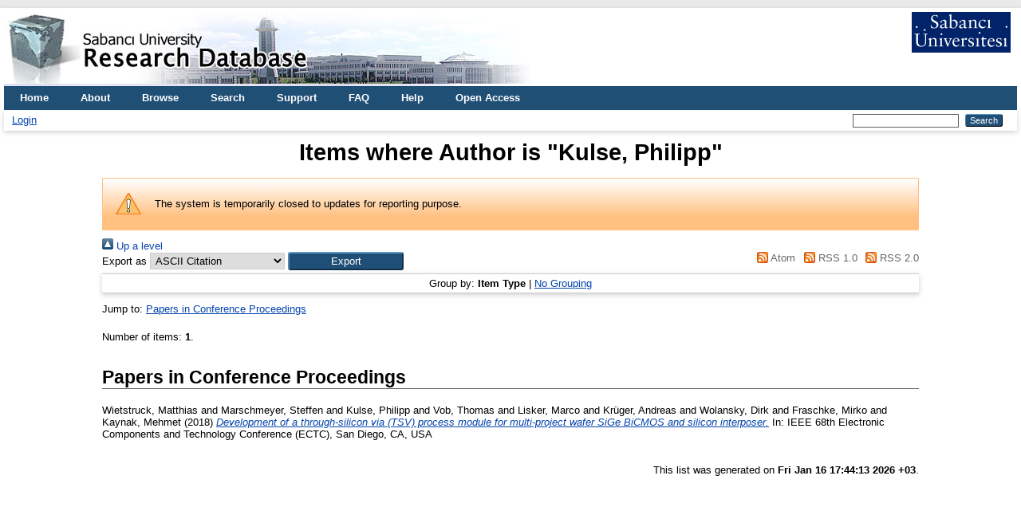

--- FILE ---
content_type: text/html; charset=utf-8
request_url: https://research.sabanciuniv.edu/view/creators/Kulse=3APhilipp=3A=3A.html
body_size: 3389
content:
<!DOCTYPE html PUBLIC "-//W3C//DTD XHTML 1.0 Transitional//EN" "http://www.w3.org/TR/xhtml1/DTD/xhtml1-transitional.dtd">
<html xmlns="http://www.w3.org/1999/xhtml" lang="en">
  <head>
    <meta http-equiv="X-UA-Compatible" content="IE=edge" />
    <title>Items where Author is "Kulse, Philipp" - Sabanci University Research Database</title>
    <link rel="icon" href="/favicon.ico" type="image/x-icon" />
    <link rel="shortcut icon" href="/favicon.ico" type="image/x-icon" />
    <link rel="Top" href="https://research.sabanciuniv.edu/" />
    <link rel="Sword" href="https://research.sabanciuniv.edu/sword-app/servicedocument" />
    <link rel="SwordDeposit" href="https://research.sabanciuniv.edu/id/contents" />
    <link rel="Search" type="text/html" href="https://research.sabanciuniv.edu/cgi/search" />
    <link rel="Search" type="application/opensearchdescription+xml" href="https://research.sabanciuniv.edu/cgi/opensearchdescription" title="Sabanci University Research Database" />
    <script type="text/javascript">
// <![CDATA[
var eprints_http_root = "https://research.sabanciuniv.edu";
var eprints_http_cgiroot = "https://research.sabanciuniv.edu/cgi";
var eprints_oai_archive_id = "research.sabanciuniv.edu";
var eprints_logged_in = false;
var eprints_logged_in_userid = 0; 
var eprints_logged_in_username = ""; 
var eprints_logged_in_usertype = ""; 
// ]]></script>
    <style type="text/css">.ep_logged_in { display: none }</style>
    <link rel="stylesheet" type="text/css" href="/style/auto-3.4.3.css" />
    <script type="text/javascript" src="/javascript/auto-3.4.3.js">
//padder
</script>
    <!--[if lte IE 6]>
        <link rel="stylesheet" type="text/css" href="/style/ie6.css" />
   <![endif]-->
    <meta name="Generator" content="EPrints 3.4.3" />
    <meta http-equiv="Content-Type" content="text/html; charset=UTF-8" />
    <meta http-equiv="Content-Language" content="en" />
    
	<!-- Global site tag (gtag.js) - Google Analytics -->
	<script async="true" src="https://www.googletagmanager.com/gtag/js?id=G-KS6J8ZTHL9">// <!-- No script --></script>
	<script>
	  window.dataLayer = window.dataLayer || [];
	  function gtag(){dataLayer.push(arguments);}
	  gtag('js', new Date());

	  gtag('config', 'G-KS6J8ZTHL9');
	</script>	
  </head>
  <body>
    
    <div id="wrapper">
      <header>
        <div class="ep_tm_header ep_noprint">
		
		<!-- 31.03.2022 sumod -->
		<div>
			<div style="float: left; text-align: left;"><img alt="title" src="/images/logo_eng.jpg" />    </div> 
			<div align="right" style="float: right; text-align: right;" right="display:inline">
				<a href="http://www.sabanciuniv.edu"><img src="/images/su.jpg" border="0" /></a>  <br /><br />
			</div> 
		</div> 
						
		
          <nav aria-label="Main Navigation">
            <ul role="menu" class="ep_tm_menu">
              <li>
                <a href="/" title="Go to start page!" role="menuitem">
                  Home
                </a>
              </li>
<!-- 29.03.2022 sumod 		  
              <li>
                <a href="{$config{rel_path}}/information.html" title="{phrase('template/navigation:about:title')}" role="menuitem">
                  <epc:phrase ref="template/navigation:about"/>
                </a>
              </li>
-->	

<!-- 29.03.2022 sumod 	About -->
              <li>
                <a href="/about.html" title="Get some detailed repository information!" role="menuitem">
                  About
                </a>
              </li>
			  
              <li>
                <a href="/view/" title="Browse the items using prepared lists!" role="menuitem" menu="ep_tm_menu_browse" aria-owns="ep_tm_menu_browse">
                  Browse
                </a>
                <ul role="menu" id="ep_tm_menu_browse" style="display:none;">
                  <li>
                    <a href="/view/year/" role="menuitem">
                      Browse by 
                      Year
                    </a>
                  </li>
                  <li>
                    <a href="/view/subjects/" role="menuitem">
                      Browse by 
                      Subject
                    </a>
                  </li>
                  <li>
                    <a href="/view/divisions/" role="menuitem">
                      Browse by 
                      Division
                    </a>
                  </li>
                  <li>
                    <a href="/view/creators/" role="menuitem">
                      Browse by 
                      Author
                    </a>
                  </li>
                </ul>
              </li>
			  
<!-- 29.03.2022 sumod Search -->
              <li>
                <a href="/cgi/search" title="Search" role="menuitem">Search</a>
              </li>			  
			  
<!-- 29.03.2022 sumod Support -->	
              <li>
                <a href="/support.html" title="Support" role="menuitem">Support</a>
              </li>

<!-- 29.03.2022 sumod FAQ -->	
              <li>
                <a href="/faq.html" title="FAQ" role="menuitem">FAQ</a>
              </li>

<!-- 29.03.2022 sumod Help -->	
              <li>
                <a href="/help" title="Help" role="menuitem">Help</a>
              </li>

<!-- 29.03.2022 sumod Open Access -->	
              <li>
                <a href="https://bm.sabanciuniv.edu/en/open-access" title="Open Access" role="menuitem">Open Access</a>
              </li>			  
            </ul>
          </nav>
        
          <div class="ep_tm_searchbar">
            <div>
              <ul class="ep_tm_key_tools" id="ep_tm_menu_tools" role="toolbar"><li><a href="/cgi/users/home">Login</a></li></ul>
            </div>
            <div>
              
              <form method="get" accept-charset="utf-8" action="/cgi/search" style="display:inline" role="search" aria-label="Publication simple search">
                <input class="ep_tm_searchbarbox" size="20" type="text" name="q" aria-labelledby="searchbutton" />
                <input class="ep_tm_searchbarbutton" value="Search" type="submit" name="_action_search" id="searchbutton" />
                <input type="hidden" name="_action_search" value="Search" />
                <input type="hidden" name="_order" value="bytitle" />
                <input type="hidden" name="basic_srchtype" value="ALL" />
                <input type="hidden" name="_satisfyall" value="ALL" />
              </form>
            </div>
          </div>
        </div>
      </header>

      <div id="main_content">
        <div class="ep_tm_page_content">
          <h1 id="page-title" class="ep_tm_pagetitle">
            Items where Author is "<span class="person_name">Kulse, Philipp</span>"
          </h1>
		  
		  
		  
		  
		  
		  <!-- 24.03.2022 somod -->
			<!-- KAF raporlama uyari baslangic -->
			<div id="m1" class="ep_msg_warning">
				<div class="ep_msg_warning_content">
					<table>
						<tbody>
							<tr>
								<td><img alt="Warning" src="/style/images/warning.png" class="ep_msg_warning_icon" /></td>
								<td>The system is temporarily closed to updates for reporting purpose.</td>
							</tr>
						</tbody>
					</table>
				</div>
			</div>
		  <!-- KAF Raporlama uyari sonu -->		  			
		  
		  
		  
		  
		  
          <div class="no_link_decor"><a href="./"><img src="/style/images/multi_up.png" alt="[up]" border="0" /> Up a level</a></div><form method="get" accept-charset="utf-8" action="/cgi/exportview">
<div>
  <div class="ep_export_bar">
    <div><label for="export-format">Export as</label> <select name="format" id="export-format"><option value="Text">ASCII Citation</option><option value="BibTeX">BibTeX</option><option value="DC">Dublin Core</option><option value="XML">EP3 XML</option><option value="EndNote">EndNote</option><option value="HTML">HTML Citation</option><option value="JSON">JSON</option><option value="METS">METS</option><option value="CSV">Multiline CSV</option><option value="Ids">Object IDs</option><option value="ContextObject">OpenURL ContextObject</option><option value="RDFNT">RDF+N-Triples</option><option value="RDFN3">RDF+N3</option><option value="RDFXML">RDF+XML</option><option value="Refer">Refer</option><option value="RIS">Reference Manager</option></select><input name="_action_export_redir" class="ep_form_action_button" role="button" type="submit" value="Export" /><input name="view" id="view" value="creators" type="hidden" /><input name="values" id="values" value="Kulse=3APhilipp=3A=3A" type="hidden" /></div>
    <div> <span class="ep_search_feed"><a href="/cgi/exportview/creators/Kulse=3APhilipp=3A=3A/Atom/Kulse=3APhilipp=3A=3A.xml"><img src="/style/images/feed-icon-14x14.png" alt="[Atom feed]" border="0" /> Atom</a></span> <span class="ep_search_feed"><a href="/cgi/exportview/creators/Kulse=3APhilipp=3A=3A/RSS/Kulse=3APhilipp=3A=3A.rss"><img src="/style/images/feed-icon-14x14.png" alt="[RSS feed]" border="0" /> RSS 1.0</a></span> <span class="ep_search_feed"><a href="/cgi/exportview/creators/Kulse=3APhilipp=3A=3A/RSS2/Kulse=3APhilipp=3A=3A.xml"><img src="/style/images/feed-icon-14x14.png" alt="[RSS2 feed]" border="0" /> RSS 2.0</a></span></div>
  </div>
  <div>
    <span>
      
    </span>
  </div>
</div>

</form><div class="ep_view_page ep_view_page_view_creators"><div class="ep_view_group_by">Group by: <span class="ep_view_group_by_current">Item Type</span> | <a href="Kulse=3APhilipp=3A=3A.default.html">No Grouping</a></div><div class="ep_view_jump ep_view_creators_type_jump"><div class="ep_view_jump_to">Jump to: <a href="#group_conference=5Fproceeding">Papers in Conference Proceedings</a></div></div><div class="ep_view_blurb">Number of items: <strong>1</strong>.</div><a name="group_conference=5Fproceeding"></a><h2>Papers in Conference Proceedings</h2><p>


    <span class="person_name">Wietstruck, Matthias</span> and <span class="person_name">Marschmeyer, Steffen</span> and <span class="person_name">Kulse, Philipp</span> and <span class="person_name">Vob, Thomas</span> and <span class="person_name">Lisker, Marco</span> and <span class="person_name">Krüger, Andreas</span> and <span class="person_name">Wolansky, Dirk</span> and <span class="person_name">Fraschke, Mirko</span> and <span class="person_name">Kaynak, Mehmet</span>
  

(2018)
<!-- resubmitted article icin date gosterimi -->






<a href="https://research.sabanciuniv.edu/id/eprint/45856/"><em>Development of a through-silicon via (TSV) process module for multi-project wafer SiGe BiCMOS and silicon interposer.</em></a>


     In: IEEE 68th Electronic Components and Technology Conference (ECTC), 
    	San Diego, CA, USA
   


  




</p><div class="ep_view_timestamp">This list was generated on <strong>Fri Jan 16 17:44:13 2026 +03</strong>.</div></div>
        </div>
      </div>

      <footer>
        <div class="ep_tm_footer ep_noprint">
          <span>Sabanci University Research Database is powered by <em>EPrints 3.4</em> which is developed by the <a href="https://www.ecs.soton.ac.uk/">School of Electronics and Computer Science</a> at the University of Southampton. <a href="/eprints/">About EPrints</a> | <a href="/accessibility/">Accessibility</a></span>
          <div class="ep_tm_eprints_logo">
            <a rel="external" href="https://eprints.org/software/">
              <img alt="EPrints Logo" src="/images/eprintslogo.png" /><img alt="EPrints Publications Flavour Logo" src="/images/flavour.png" style="width: 28px" />
            </a>
          </div>
        </div>
      </footer>
    </div> <!-- wrapper -->
  </body>
</html>